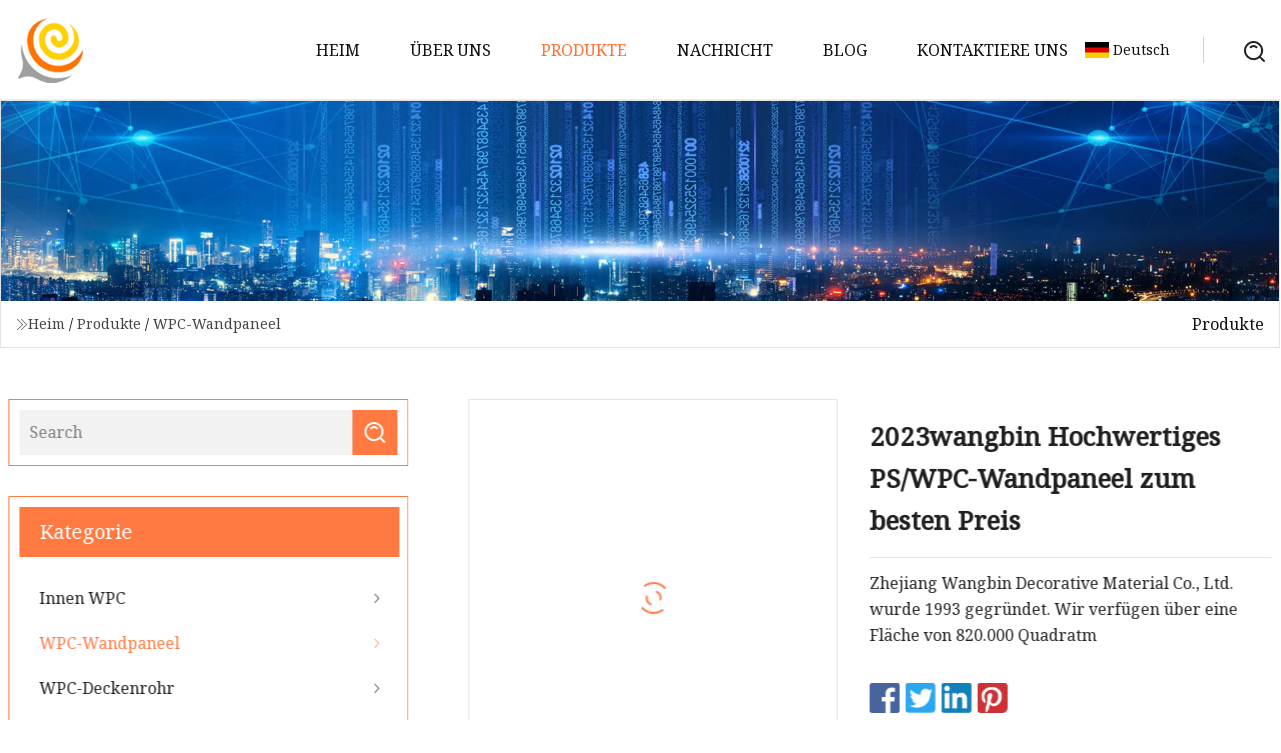

--- FILE ---
content_type: text/html; charset=utf-8
request_url: https://de.yuanguotai.com/products/ts2023wangbin-high-quality-best-price-pswpc-wall-panel.html
body_size: 5160
content:
<!doctype html>
<html lang="de">
<head>
<meta charset="utf-8" />
<title>2023wangbin Hochwertiges PS/WPC-Wandpaneel zum besten Preis | Lianyungang Interior WPC Inc.</title>
<meta name="description" content="2023wangbin Hochwertiges PS/WPC-Wandpaneel zum besten Preis" />
<meta name="keywords" content="2023wangbin Hochwertiges PS/WPC-Wandpaneel zum besten Preis" />
<meta name="viewport" content="width=device-width, initial-scale=1.0" />
<meta name="application-name" content="Lianyungang Interior WPC Inc." />
<meta name="twitter:card" content="summary" />
<meta name="twitter:title" content="2023wangbin Hochwertiges PS/WPC-Wandpaneel zum besten Preis | Lianyungang Interior WPC Inc." />
<meta name="twitter:description" content="2023wangbin Hochwertiges PS/WPC-Wandpaneel zum besten Preis" />
<meta name="twitter:image" content="https://de.yuanguotai.com/uploads/s/97ae8fe2adcd4f8c87813db2fec53709.webp" />
<meta http-equiv="X-UA-Compatible" content="IE=edge" />
<meta property="og:site_name" content="Lianyungang Interior WPC Inc." />
<meta property="og:type" content="product" />
<meta property="og:title" content="2023wangbin Hochwertiges PS/WPC-Wandpaneel zum besten Preis | Lianyungang Interior WPC Inc." />
<meta property="og:description" content="2023wangbin Hochwertiges PS/WPC-Wandpaneel zum besten Preis" />
<meta property="og:url" content="https://de.yuanguotai.com/products/ts2023wangbin-high-quality-best-price-pswpc-wall-panel.html" />
<meta property="og:image" content="https://de.yuanguotai.com/uploads/s/97ae8fe2adcd4f8c87813db2fec53709.webp" />
<link href="https://de.yuanguotai.com/products/ts2023wangbin-high-quality-best-price-pswpc-wall-panel.html" rel="canonical" />
<link href="https://de.yuanguotai.com/uploadimg/icons5755600432.png" rel="shortcut icon" type="image/x-icon" />
<link href="https://fonts.googleapis.com" rel="preconnect" />
<link href="https://fonts.gstatic.com" rel="preconnect" crossorigin />
<link href="https://fonts.googleapis.com/css2?family=Noto+Serif&display=swap" rel="stylesheet" />
<link href="/themes/hestia/toast.css" rel="stylesheet" />
<link href="/themes/hestia/orange/style.css" rel="stylesheet" />
<link href="/themes/hestia/orange/page.css" rel="stylesheet" />
<link href="/themes/hestia/aos.css" rel="stylesheet" />
<script type="application/ld+json">[{"@context":"https://schema.org/","@type":"BreadcrumbList","itemListElement":[{"@type":"ListItem","name":"Heim","position":1,"item":"https://de.yuanguotai.com/"},{"@type":"ListItem","name":"Produkte","position":2,"item":"https://de.yuanguotai.com/products.html"},{"@type":"ListItem","name":"WPC-Wandpaneel","position":3,"item":"https://de.yuanguotai.com/wpc-wall-panel.html"},{"@type":"ListItem","name":"2023wangbin Hochwertiges PS/WPC-Wandpaneel zum besten Preis","position":4,"item":"https://de.yuanguotai.com/products/ts2023wangbin-high-quality-best-price-pswpc-wall-panel.html"}]}]</script>
<script type="text/javascript" src="//info.53hu.net/traffic.js?id=08a984h6ak"></script>
</head>
<body class="index">
<!-- header -->
<header>
  <div class="container">
    <a href="/" class="head-logo" title="Lianyungang Interior WPC Inc."><img src="/uploadimg/5755600432.png" width="70" height="70" alt="Lianyungang Interior WPC Inc."><span>Lianyungang Interior WPC Inc.</span></a>
    <div class="menu-btn"><em></em><em></em><em></em></div>
    <div class="head-content">
      <nav class="nav"> 
        <ul>
          <li><a href="/">Heim</a></li>
          <li><a href="/about-us.html">&#xDC;ber uns</a></li>
          <li class="active"><a href="/products.html">Produkte</a><em class="iconfont icon-xiangxia"></em>
            <ul class="submenu">
              <li><a href="/interior-wpc.html">Innen WPC</a></li>
              <li><a href="/wpc-wall-panel.html">WPC-Wandpaneel</a></li>
              <li><a href="/wpc-ceiling-tube.html">WPC-Deckenrohr</a></li>
              <li><a href="/wpc-tube.html">WPC-Rohr</a></li>
              <li><a href="/uv-wall-board.html">UV-Wandtafel</a></li>
              <li><a href="/pe-wpc-outdoor.html">PE WPC f&#xFC;r den Au&#xDF;enbereich</a></li>
              <li><a href="/outdoor-pe-wpc-flooring.html">PE-WPC-Bodenbelag f&#xFC;r den Au&#xDF;enbereich</a></li>
              <li><a href="/outdoor-pe-wpc-wall-panel.html">PE-WPC-Wandpaneel f&#xFC;r den Au&#xDF;enbereich</a></li>
              <li><a href="/outdoor-pe-wpc-tube.html">PE-WPC-Rohr f&#xFC;r den Au&#xDF;enbereich</a></li>
              <li><a href="/outdoor-pe-wpc-fence.html">PE-WPC-Zaun f&#xFC;r den Au&#xDF;enbereich</a></li>
            </ul>
          </li>
          <li><a href="/news.html">Nachricht</a></li>
          <li><a href="/blog.html">Blog</a></li>
          <li><a href="/contact-us.html">Kontaktiere uns</a></li>
        </ul>
      </nav>
      <div class="head-search"><img src="/themes/hestia/images/search.png" width="21" height="21" alt="search"></div>
      <div class="search-input">
        <input type="text" name="" id="textsearch" placeholder="Keyword">
        <div class="search-btn" onclick="SearchProBtn()"><em class="iconfont icon-search"></em></div>
      </div>
    </div>
    <div class="languagelist">
      <div class="languagelist-title"><img src="/themes/hestia/images/language/de.png" alt="de"><span>Deutsch</span></div>
      <div class="languagelist-drop"><span class="languagelist-arrow"></span>
        <ul class="languagelist-wrap">
           <li class="languagelist-active"><a href="https://de.yuanguotai.com/products/ts2023wangbin-high-quality-best-price-pswpc-wall-panel.html"><img src="/themes/hestia/images/language/de.png" width="24" height="16" alt="Deutsch" title="de">Deutsch</a></li>
                                    <li>
                                        <a href="https://www.yuanguotai.com/products/ts2023wangbin-high-quality-best-price-pswpc-wall-panel.html">
                                            <img src="/themes/hestia/images/language/en.png" width="24" height="16" alt="English" title="en">
                                            English
                                        </a>
                                    </li>
                                    <li>
                                    <a href="https://fr.yuanguotai.com/products/ts2023wangbin-high-quality-best-price-pswpc-wall-panel.html">
                                            <img src="/themes/hestia/images/language/fr.png" width="24" height="16" alt="Français" title="fr">
                                            Français
                                        </a>
                                    </li>
                                    <li>
                                    <a href="https://es.yuanguotai.com/products/ts2023wangbin-high-quality-best-price-pswpc-wall-panel.html">
                                            <img src="/themes/hestia/images/language/es.png" width="24" height="16" alt="Español" title="es">
                                            Español
                                        </a>
                                    </li>
                                    <li>
                                        <a href="https://it.yuanguotai.com/products/ts2023wangbin-high-quality-best-price-pswpc-wall-panel.html">
                                            <img src="/themes/hestia/images/language/it.png" width="24" height="16" alt="Italiano" title="it">
                                            Italiano
                                        </a>
                                    </li>
                                    <li>
                                    <a href="https://pt.yuanguotai.com/products/ts2023wangbin-high-quality-best-price-pswpc-wall-panel.html">
                                            <img src="/themes/hestia/images/language/pt.png" width="24" height="16" alt="Português" title="pt">
                                            Português
                                        </a>
                                    </li>
                                    <li>
                                    <a href="https://ja.yuanguotai.com/products/ts2023wangbin-high-quality-best-price-pswpc-wall-panel.html"><img src="/themes/hestia/images/language/ja.png" width="24" height="16" alt="日本語" title="ja"> 日本語</a>
                                    </li>
                                    <li>
                                    <a href="https://ko.yuanguotai.com/products/ts2023wangbin-high-quality-best-price-pswpc-wall-panel.html"><img src="/themes/hestia/images/language/ko.png" width="24" height="16" alt="한국어" title="ko"> 한국어</a>
                                    </li>
                                    <li>
                                    <a href="https://ru.yuanguotai.com/products/ts2023wangbin-high-quality-best-price-pswpc-wall-panel.html"><img src="/themes/hestia/images/language/ru.png" width="24" height="16" alt="Русский" title="ru"> Русский</a>
                                    </li>
        </ul>
      </div>
    </div>
  </div>
</header>
<!-- header -->
<!-- main -->
<main>
  <section class="products-banner">
    <div class="products-banner-content"><img src="/themes/hestia/images/inner-banner.webp" class="products-banner-img" alt="banner">
      <div class="container products-banner-crumbs">
        <div><em class="iconfont icon-jiantou1"></em><a href="/" class="products-banner-crumbs-title">Heim</a> / <a href="/products.html" class="products-banner-crumbs-title">Produkte</a> / <a href="/wpc-wall-panel.html" class="products-banner-crumbs-title">WPC-Wandpaneel</a></div>
        <div class="products-banner-crumbs-right"><span>Produkte</span></div>
      </div>
    </div>
  </section>
  <section class="product-details">
    <div class="container product-details-content">
      <div class="product-list-left" data-aos="fade-right" data-aos-duration="900">
        <div class="product-left-top">
          <input type="text" name="" id="textsearch" placeholder="Search">
          <div class="product-left-top-search" onclick="SearchProBtn()"><img src="/themes/hestia/images/page-search.webp" alt="pageSearch"></div>
        </div>
        <div class="product-left-center">
          <div>Kategorie</div>
          <ul>
              <li><a href="/interior-wpc.html">Innen WPC<em class="iconfont icon-jinrujiantou"></em></a></li>
              <li class="list-active"><a href="/wpc-wall-panel.html">WPC-Wandpaneel<em class="iconfont icon-jinrujiantou"></em></a></li>
              <li><a href="/wpc-ceiling-tube.html">WPC-Deckenrohr<em class="iconfont icon-jinrujiantou"></em></a></li>
              <li><a href="/wpc-tube.html">WPC-Rohr<em class="iconfont icon-jinrujiantou"></em></a></li>
              <li><a href="/uv-wall-board.html">UV-Wandtafel<em class="iconfont icon-jinrujiantou"></em></a></li>
              <li><a href="/pe-wpc-outdoor.html">PE WPC für den Außenbereich<em class="iconfont icon-jinrujiantou"></em></a></li>
              <li><a href="/outdoor-pe-wpc-flooring.html">PE-WPC-Bodenbelag für den Außenbereich<em class="iconfont icon-jinrujiantou"></em></a></li>
              <li><a href="/outdoor-pe-wpc-wall-panel.html">PE-WPC-Wandpaneel für den Außenbereich<em class="iconfont icon-jinrujiantou"></em></a></li>
              <li><a href="/outdoor-pe-wpc-tube.html">PE-WPC-Rohr für den Außenbereich<em class="iconfont icon-jinrujiantou"></em></a></li>
              <li><a href="/outdoor-pe-wpc-fence.html">PE-WPC-Zaun für den Außenbereich<em class="iconfont icon-jinrujiantou"></em></a></li>
          </ul>
        </div>
        <div class="product-left-bottom">
          <div>Empfohlene Produkte</div>
          <ul>
            <li><a href="/products/awholesale-outdoor-easy-to-installation-wpc-fireproof-composite-fencing-for-garden.html" class="lazy-wrap"><img data-src="/uploads/s/0bf8f7a0d3724f5c9d75c540cdc1e6cf.webp" class="lazy" alt="Gro&#xDF;handel f&#xFC;r den Au&#xDF;enbereich, einfach zu installierender feuerfester WPC-Verbundzaun f&#xFC;r den Garten">
              <div class="lazy-load">
                <div></div>
                <div></div>
              </div>
            </a></li>
            <li><a href="/products/abest-logo-custom-uv-print-pvc-wall-rigid-foam-corflute-board.html" class="lazy-wrap"><img data-src="/uploads/s/b3790fc752894d55ada55587e0a956ef.webp" class="lazy" alt="Bestes Logo, individuelles UV-Druck-PVC-Wand-Hartschaum-Corflute-Board">
              <div class="lazy-load">
                <div></div>
                <div></div>
              </div>
            </a></li>
            <li><a href="/products/interior-wood-composite-wpc-ceiling-tubes.html" class="lazy-wrap"><img data-src="/uploads/s/d943ceb4721044f38bb51128175047ad.webp" class="lazy" alt="WPC-Deckenrohre aus Holzverbundstoff f&#xFC;r den Innenbereich">
              <div class="lazy-load">
                <div></div>
                <div></div>
              </div>
            </a></li>
            <li><a href="/products/a219mm26mm-outdoor-cladding-coextrusion-wpc-wall-panel-exterior.html" class="lazy-wrap"><img data-src="/uploads/s/4cb16881e9a94cda9ce4a9660e667d42.webp" class="lazy" alt="219 mm * 26 mm Au&#xDF;enverkleidung aus Co-Extrusions-WPC-Wandpaneel f&#xFC;r den Au&#xDF;enbereich">
              <div class="lazy-load">
                <div></div>
                <div></div>
              </div>
            </a></li>
            <li><a href="/products/a3mm-plastic-marble-sheet-uv-board-for-wall-decoration.html" class="lazy-wrap"><img data-src="/uploads/s/4df8bda078e342bbbc40df04eba9b3de.webp" class="lazy" alt="3 mm UV-Kunststoff-Marmorplatte f&#xFC;r die Wanddekoration">
              <div class="lazy-load">
                <div></div>
                <div></div>
              </div>
            </a></li>
            <li><a href="/products/diy-outdoor-boards-ecofriendly-fireproof-customized-garden-wpc-fence-panels.html" class="lazy-wrap"><img data-src="/uploads/s/0b0585a8a5414b0bb3010dca8772efbc.webp" class="lazy" alt="DIY-Au&#xDF;enbretter, umweltfreundliche, feuerfeste, ma&#xDF;geschneiderte Garten-WPC-Zaunplatten">
              <div class="lazy-load">
                <div></div>
                <div></div>
              </div>
            </a></li>
          </ul>
        </div>
      </div>
      <div class="product-details-right" data-aos="fade-left" data-aos-duration="900">
        <div class="details-right-top">
          <div class="details-r-top-left lazy-wrap"><img data-src="/uploads/s/97ae8fe2adcd4f8c87813db2fec53709.webp" class="lazy" alt="2023wangbin Hochwertiges PS/WPC-Wandpaneel zum besten Preis">
            <div class="lazy-load">
              <div></div>
              <div></div>
            </div>
          </div>
          <div class="details-r-top-right">
            <h1 class="pro-title">2023wangbin Hochwertiges PS/WPC-Wandpaneel zum besten Preis</h1>
            <div class="pro-theme"> Zhejiang Wangbin Decorative Material Co., Ltd. wurde 1993 gegründet. Wir verfügen über eine Fläche von 820.000 Quadratm</div>
            <div class="sharewrap"></div>
            <div class="pro-btn-list"><a href="#sendinquiry" class="inquiry-btn">Anfrage absenden</a></div>
          </div>
        </div>
        <div class="details-right-center"><h5>Basisinformation</h5><table width="100%" border="1" cellpadding="0" cellspacing="0" class="table"><tbody><tr><td>Modell Nr.</td><td>JP66</td></tr><tr><td>Dicke</td><td>12mm</td></tr><tr><td>Mess</td><td>245*145*2950mm</td></tr><tr><td>Größe</td><td>170*12*2900</td></tr><tr><td>Transportpaket</td><td>Blasenschaum+Karton Blasenschaum+Karton mit Palette</td></tr><tr><td>Warenzeichen</td><td>Wangbin</td></tr><tr><td>Herkunft</td><td>Zhejiang, China</td></tr><tr><td>HS-Code</td><td>3925900000</td></tr><tr><td>Produktionskapazität</td><td>20000 Kartons pro Tag</td></tr></tbody></table><h5>Produktbeschreibung</h5> Zhejiang Wangbin Decorative Material wurde 1993 gegründet. Wir haben eine Fläche von 820.000 Quadratmetern.  Wir haben ein Kapital von 50.000.000 und unser Unternehmen beschäftigt mehr als 6.000 Mitarbeiter. Wir haben 4 Abteilungen, 20 inländische Tochtergesellschaften und 2 ausländische Schwesterunternehmen. Wir produzieren hauptsächlich Holzformteile (Blattgold und -silber sowie Malerei), PS-Formteile, dekorative Formteile und Veredelungsrahmen , handgeschnitzte Rahmen, Fotorahmen und alle Arten von gerahmten Kunstwerken und gerahmten Spiegeln.  Wir produzieren auch Zeichnungen aus Pappe, Kunstharz, Stickzeichnungen, gut verarbeitete Holzbretter, Flockenbretter, Heißprägepapier, Alben und alle Arten von Maschinen und Zubehör für die Rahmenindustrie.  Unser Unternehmen ist davon überzeugt, dass Technologie die erste Produktivität ist, und wir respektieren Wissen und Talente.  Wir haben mehr als 400 hochqualifizierte Techniker, darunter mehr als 100 Forscher.  In der Zwischenzeit konzentrieren wir uns auf technologische Hingabe.  Unsere Produkte zeichnen sich durch hohe Qualität und schnelle Erneuerung aus. Wir bestehen auf dem Geist „garantierter Qualität, guter Bonität und gegenseitigem Nutzen“.  Bisher exportieren wir in die USA, nach Großbritannien, Kanada, in die Vereinigten Arabischen Emirate, nach Ägypten und in mehr als 20 Länder Nordostasiens. Wir heißen alle Kunden im In- und Ausland willkommen, mit uns zusammenzuarbeiten.<br><p><img src="/uploads/p/4f135801512a45659eafc4c01ff8ef43.webp" alt="2023wangbin High Quality Best Price PS/WPC Wall Panel" width="800px"></p><p><img src="/uploads/p/f3aa52f482034858a5277e24faab17c4.webp" alt="2023wangbin High Quality Best Price PS/WPC Wall Panel" width="800px"></p><p><img src="/uploads/p/be6f02944a5a46389d8460ca4912af41.webp" alt="2023wangbin High Quality Best Price PS/WPC Wall Panel" width="800px"></p><p><img src="/uploads/p/348938f4d22c47efb1a06cde0f63e85d.webp" alt="2023wangbin High Quality Best Price PS/WPC Wall Panel" width="800px"></p><p><img src="/uploads/p/d6cde2d3eeac43418c9aafaca1e51606.webp" alt="2023wangbin High Quality Best Price PS/WPC Wall Panel" width="800px"></p><br></div>
        <div class="details-right-bottom">
          <div class="details-right-bottom-page">
            <a href="/products/afactory-sale-wpc-decorative-wall-louver-panel-wpc-fluted-wall-panel.html">Vorherige: Fabrikverkauf WPC dekoratives Wandlamellenpaneel WPC geriffeltes Wandpaneel</a>
            <a href="/products/white-wpc-extrusion-square-holo-beam-ceiling-tube-column-50mm-x-100mm.html">N&#xE4;chste: Weiße WPC-Extrusion, quadratische Holoträger-Deckenrohrsäule, 50 mm x 100 mm</a>
          </div>
          <div class="product-describe" id="sendinquiry">Anfrage absenden</div>
          <div class="details-right-bottom-inqurey">
          <input type="hidden" name="domain" id="in-domain" value="de.yuanguotai.com">
            <div class="details-b-inquiry-input">
              <input type="text" name="" id="in-name" placeholder="Your Name:">
              <input type="text" name="" id="in-email" placeholder="Your Email:">
            </div>
            <div class="details-b-inquiry-text">
              <textarea name="" id="in-content" placeholder="Content*:"></textarea>
            </div>
          </div>
          <div class="product-describe-sub" onclick="SendInquiry()">Schicken</div>
        </div>
      </div>
    </div>
  </section>
</main>

<!-- main -->
<!-- footer -->
<footer class="footer">
  <div class="container footer-top">
    <div class="footer-content footer-left" data-aos="fade-up" data-aos-duration="900">
      <p class="footer-item-title">Schnelle Navigation</p>
      <span class="wrie"></span>
      <ul>
        <li><a href="/"><em class="iconfont icon-jinrujiantou"></em>Heim</a></li>
        <li><a href="/about-us.html"><em class="iconfont icon-jinrujiantou"></em>&#xDC;ber uns</a></li>
        <li><a href="/products.html"><em class="iconfont icon-jinrujiantou"></em>Produkte</a></li>
        <li><a href="/news.html"><em class="iconfont icon-jinrujiantou"></em>Nachricht</a></li>
        <li><a href="/blog.html"><em class="iconfont icon-jinrujiantou"></em>Blog</a></li>
        <li><a href="/contact-us.html"><em class="iconfont icon-jinrujiantou"></em>Kontaktiere uns</a></li>
        <li><a href="/sitemap.xml"><em class="iconfont icon-jinrujiantou"></em>Seitenverzeichnis</a></li>
      </ul>
    </div>
    <div class="footer-content footer-center" data-aos="fade-up" data-aos-duration="1000">
      <p class="footer-item-title">Produkt</p>
      <span class="wrie"></span>
      <div class="footer-center-content">
        <ul class="footer-center-content-left">
          <li><a href="/interior-wpc.html"><em class="iconfont icon-jinrujiantou"></em>Innen WPC</a></li>
          <li><a href="/wpc-wall-panel.html"><em class="iconfont icon-jinrujiantou"></em>WPC-Wandpaneel</a></li>
          <li><a href="/wpc-ceiling-tube.html"><em class="iconfont icon-jinrujiantou"></em>WPC-Deckenrohr</a></li>
          <li><a href="/wpc-tube.html"><em class="iconfont icon-jinrujiantou"></em>WPC-Rohr</a></li>
          <li><a href="/uv-wall-board.html"><em class="iconfont icon-jinrujiantou"></em>UV-Wandtafel</a></li>
          <li><a href="/pe-wpc-outdoor.html"><em class="iconfont icon-jinrujiantou"></em>PE WPC f&#xFC;r den Au&#xDF;enbereich</a></li>
          <li><a href="/outdoor-pe-wpc-flooring.html"><em class="iconfont icon-jinrujiantou"></em>PE-WPC-Bodenbelag f&#xFC;r den Au&#xDF;enbereich</a></li>
          <li><a href="/outdoor-pe-wpc-wall-panel.html"><em class="iconfont icon-jinrujiantou"></em>PE-WPC-Wandpaneel f&#xFC;r den Au&#xDF;enbereich</a></li>
          <li><a href="/outdoor-pe-wpc-tube.html"><em class="iconfont icon-jinrujiantou"></em>PE-WPC-Rohr f&#xFC;r den Au&#xDF;enbereich</a></li>
          <li><a href="/outdoor-pe-wpc-fence.html"><em class="iconfont icon-jinrujiantou"></em>PE-WPC-Zaun f&#xFC;r den Au&#xDF;enbereich</a></li>
        </ul>
      </div>
    </div>
    <div class="footer-content footer-right" data-aos="fade-up" data-aos-duration="1100">
      <p class="footer-item-title">Partnerfirma</p>
      <span class="wrie"></span>
      <ul>
<li><a href="http://www.china-silicon-powder.com/" target="_blank">Zhen  Ein  International  Co., Limited</a></li>      </ul>
    </div>
  </div>
  <div class="container footer-bottom">
    <ul>
      <li><a href="/products.html" rel="nofollow" title="facebook"><em class="iconfont icon-facebook"></em></a></li>
      <li><a href="/products.html" rel="nofollow" title="twitter"><em class="iconfont icon-twitter-fill"></em></a></li>
      <li><a href="/products.html" rel="nofollow" title="pinterest"><em class="iconfont icon-pinterestpinterest30"></em></a></li>
      <li><a href="/products.html" rel="nofollow" title="linkedin"><em class="iconfont icon-linkedin"></em></a></li>
      <li><a href="/products.html" rel="nofollow" title="TikTok"><em class="iconfont icon-icon_TikTok"></em></a></li>
      <li><a href="/products.html" rel="nofollow" title="youtube"><em class="iconfont icon-youtube"></em></a></li>
    </ul>
    <p>Copyright &copy; de.yuanguotai.com, Alle Rechte vorbehalten.&nbsp;&nbsp;<a href="/privacy-policy.html">Privacy Policy</a></p>
    <p>Email <a href="mail:linda@yuanguotai.com" target="_blank"><span class="__cf_email__" data-cfemail="83efeaede7e2c3faf6e2ede4f6ecf7e2eaade0ecee">[email&#160;protected]</span></a></p>
  </div>
  <div class="gotop"><span>TOP</span></div>
</footer>
<!-- footer -->
 
<!-- script --> 
<script data-cfasync="false" src="/cdn-cgi/scripts/5c5dd728/cloudflare-static/email-decode.min.js"></script><script src="/themes/hestia/js/axios.min.js"></script>
<script src="/themes/hestia/js/jq.3.6.1.js"></script>
<script src="/themes/hestia/js/aos.js"></script>
<script src="/themes/hestia/js/share.js"></script>
<script src="/themes/hestia/js/lazyload.js"></script>
<script src="/themes/hestia/js/totast.js"></script>
<script src="/themes/hestia/js/sub.js"></script>
<script src="/themes/hestia/js/head.js"></script>
<script defer src="https://static.cloudflareinsights.com/beacon.min.js/vcd15cbe7772f49c399c6a5babf22c1241717689176015" integrity="sha512-ZpsOmlRQV6y907TI0dKBHq9Md29nnaEIPlkf84rnaERnq6zvWvPUqr2ft8M1aS28oN72PdrCzSjY4U6VaAw1EQ==" data-cf-beacon='{"version":"2024.11.0","token":"77ce2ee53f394e05a280caafc544a118","r":1,"server_timing":{"name":{"cfCacheStatus":true,"cfEdge":true,"cfExtPri":true,"cfL4":true,"cfOrigin":true,"cfSpeedBrain":true},"location_startswith":null}}' crossorigin="anonymous"></script>
</body>
</html>


--- FILE ---
content_type: application/javascript
request_url: https://de.yuanguotai.com/jk23cp0w7g0qw968a52o?c=x7q88m5u
body_size: -190
content:
var id = "90d659fefedd2f336904308d88d6b79d";
        
